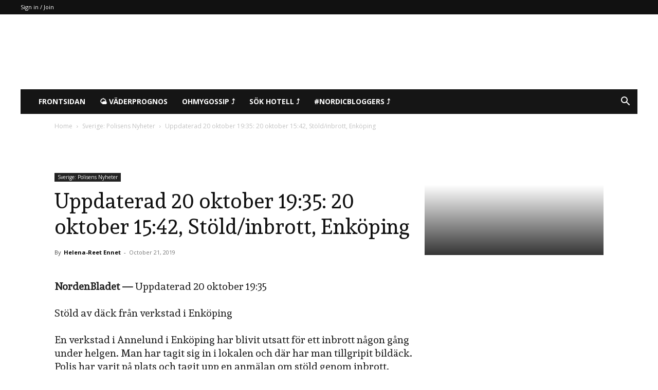

--- FILE ---
content_type: text/html; charset=UTF-8
request_url: https://nordenbladet.se/wp-admin/admin-ajax.php?td_theme_name=Newspaper&v=12.7.3
body_size: -259
content:
{"2647":1}